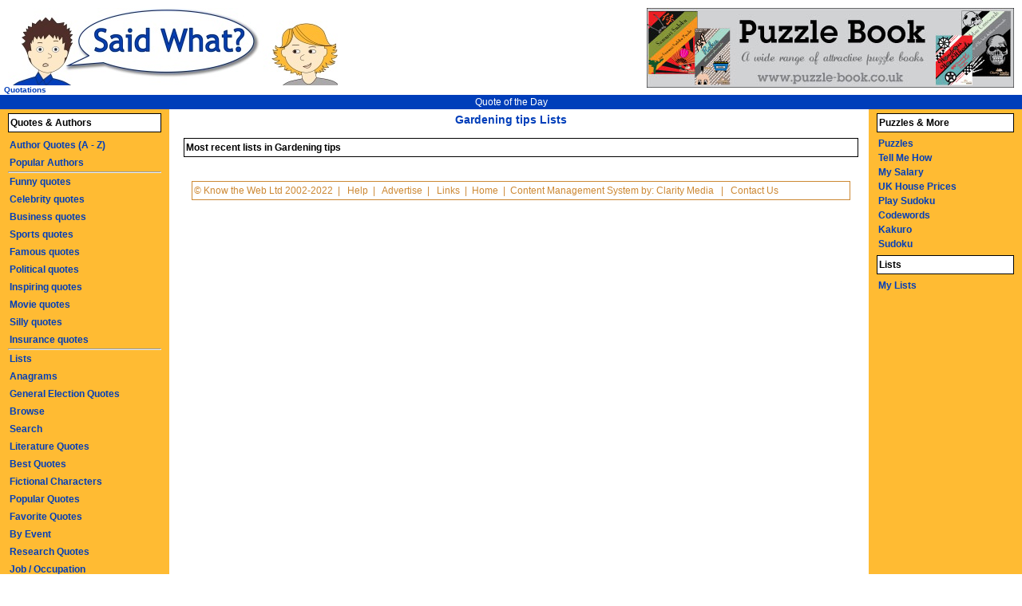

--- FILE ---
content_type: text/html
request_url: http://www.saidwhat.co.uk/sublist/Gardening-tips_67
body_size: 2646
content:
<!DOCTYPE html 
     PUBLIC "-//W3C//DTD XHTML 1.0 Transitional//EN"
     "DTD/xhtml1-transitional.dtd">
<html xmlns="http://www.w3.org/1999/xhtml" xml:lang="en" lang="en">
<head>
<title>Gardening tips</title><meta name="description" content="Said what is an online database of quotes and quotations, covering politics, celebrities, models, famous quotations and topical articles, competitions" />
<meta name="keywords" content="funny quotes, funny phrases, quotes, quotations, amusing quotes, sarcasm, inspiring quotes, words of wisdom, words of advice, comfort and solace, competitions, models, comedy quotes, sarcastic quotes, look up a quote, who said, said what,  political quotes, philosophical quotes, funny sayings" />
<script type="text/javascript" src="http://www.saidwhat.co.uk/vitest/js.js"></script>
<style type="text/css">
@import "http://www.saidwhat.co.uk/vitest/style.css";
</style>
<!--[if lt IE 6]>
<style type="text/css" media="screen">#middle { position: relative; }</style>
<![endif]-->
<meta http-equiv="content-type" content="text/html; charset=iso-8859-1" />

<!-- Begin Cookie Consent plugin by Silktide - http://silktide.com/cookieconsent -->
<script type="text/javascript">
    window.cookieconsent_options = {"message":"This website uses cookies to ensure you get the best experience on our website","dismiss":"Got it!","learnMore":"More info","link":"http://www.saidwhat.co.uk/cookiepolicy.php","theme":"dark-bottom"};
</script>

<script type="text/javascript" src="//s3.amazonaws.com/cc.silktide.com/cookieconsent.latest.min.js"></script>
<!-- End Cookie Consent plugin -->


</head>
<body>
<h1>Gardening tips Lists</h1>
<div id="top">
    <div id="logo">
           <a href="http://www.saidwhat.co.uk"><img src="http://www.saidwhat.co.uk/vitest/Logo.jpg" border="0" alt="Quotes - Saidwhat" /></a>
    </div>
    <div id="logotext">
        <strong>Quotations</strong>
     </div>
     <div id="topnav">
     
            <a href="http://www.saidwhat.co.uk/quotes/dailyquotes">Quote of the Day</a>
            
      </div>
      <!--[if IE]>
        <hr class="holder" />
      <![endif]-->
      <script type="text/javascript">document.write(holdW('holder'))</script>
 </div>
 
 <!--[if lt IE 6]>
<div id="holder" style="position: relative; height: 1px;">
<![endif]-->
<div id="middle">
<!-- END TOP TEMPLATE; START PAGE SPECIFIC CONTENT BELOW //--><h2>Most recent lists in Gardening tips</h2><p><!-- start PAGE FOOTER //-->
 <div class="box">
                <a class="footer" href="http://www.saidwhat.co.uk/disclaimer">&copy; Know the Web Ltd 2002-2022</a>&nbsp;&nbsp;|&nbsp;&nbsp;
                <a class="footer" href="http://www.saidwhat.co.uk/faq">Help</a>&nbsp;&nbsp;|&nbsp;&nbsp;
                <a class="footer" href="http://www.saidwhat.co.uk/advertise">Advertise</a>&nbsp;&nbsp;|&nbsp;&nbsp;
                <a class="footer" href="http://www.saidwhat.co.uk/links">Links</a>&nbsp;&nbsp;|&nbsp;&nbsp;<a class="footer" href="http://www.saidwhat.co.uk">Home</a>&nbsp;&nbsp;|&nbsp;&nbsp;Content Management System by: <a class="footer" href="http://www.clarity-media.co.uk">Clarity Media</a> 
                &nbsp;&nbsp;|&nbsp;&nbsp;
                <a class="footer" href="http://www.saidwhat.co.uk/contact">Contact Us</a>
            </div>
          <!--[if IE]>
            <hr class="middle" />
          <![endif]-->
          <script type="text/javascript">document.write(holdW('middle'))</script>
    </div>
    
<div id="left">

    <h2>Quotes &amp; Authors</h2>
    
    
   


                <a href="http://www.saidwhat.co.uk/quotes/author">Author Quotes (A - Z)</a>
                <a href="http://www.saidwhat.co.uk/quotes/popular">Popular Authors</a>
                <hr />
                <a href="http://www.saidwhat.co.uk/quotes/funny">Funny quotes</a>
                <a href="http://www.saidwhat.co.uk/quotes/celebrity">Celebrity quotes</a>
                <a href="http://www.saidwhat.co.uk/quotes/business">Business quotes</a>
                <a href="http://www.saidwhat.co.uk/quotes/sport">Sports quotes</a>
                <a href="http://www.saidwhat.co.uk/quotes/famous">Famous quotes</a>
                <a href="http://www.saidwhat.co.uk/quotes/political">Political quotes</a>
				
				<a href="http://www.saidwhat.co.uk/quotes/inspirational">Inspiring quotes</a>
                <a href="http://www.saidwhatmovies.com/">Movie quotes</a>
				<a href="http://www.saidwhat.co.uk/quotes/silly">Silly quotes</a>
				
		<a href="http://www.mysalary.co.uk/insurance-quotes/">Insurance quotes</a>
                <hr />
                <a href="http://www.saidwhat.co.uk/listindex.php">Lists</a>
                <a href="http://www.saidwhat.co.uk/anagrams.php">Anagrams</a>
                <a href="http://www.saidwhat.co.uk/general-election-quotes.php">General Election Quotes</a>
                <a href="http://www.saidwhat.co.uk/quotes/browse">Browse</a>
                <a href="http://www.saidwhat.co.uk/quotes/search">Search</a>
                <a href="http://www.saidwhat.co.uk/literaturequotes.php">Literature Quotes</a>
                <a href="http://www.saidwhat.co.uk/best-quotes/1">Best Quotes</a>
                <a href="http://www.saidwhat.co.uk/characterquotes">Fictional Characters</a>
                <a href="http://www.saidwhat.co.uk/quotes/popularquotes">Popular Quotes</a>
                <a href="http://www.saidwhat.co.uk/quotes/favorite">Favorite Quotes</a>
                <a href="http://www.saidwhat.co.uk/event">By Event</a>
                <a href="http://www.saidwhat.co.uk/research">Research Quotes</a>
                <a href="http://www.saidwhat.co.uk/quotes/job">Job / Occupation</a>
                <a href="http://www.saidwhat.co.uk/quotes/keyword">Keywords</a>
                <a href="http://www.saidwhat.co.uk/quotes/topic">Topics</a>
                
                <a href="http://www.saidwhat.co.uk/proverbs">Proverbs</a>
                <a href="http://www.saidwhat.co.uk/phrases.php">Phrase Finder</a>
                
<!--[if IE]>
<hr class="left" />
<![endif]-->
<script type="text/javascript">document.write(holdW('left'))</script>
</div>
<div id="right">
<div id="rightcontainer">
    <h2>Puzzles &amp; More</h2>
   
   
    
  

           <a href="http://www.thepuzzleclub.com">Puzzles</a><br />
    
    <a href="http://www.tellmehowto.net" target="_blank">Tell Me How</a><br />
 
 <a href="http://www.mysalary.co.uk">My Salary</a><br />
 
 <a href="http://www.propertyacumen.co.uk">UK House Prices</a><br />
<a href="http://www.thepuzzleclub.com/samplesudoku.php">Play Sudoku</a><br />
<a href="http://www.thepuzzleclub.com/codewords/codewords1.php">Codewords</a><br />
<a href="http://www.thepuzzleclub.com/newsamplekakuro.php">Kakuro</a><b />

<br />
   <b><a href="http://www.saidwhat.co.uk/sudokus">Sudoku</a></b><br />
<h2>Lists</h2><a href="http://www.saidwhat.co.uk/members/mylists.php">My Lists</a><br /><br />
    <script type="text/javascript"><!--
                    google_ad_client = "pub-5283348359418720";
                     google_alternate_ad_url = "http://www.saidwhat.co.uk/ad/altrhn.html";
                    google_ad_width = 160;
                    google_ad_height = 600;
                    google_ad_format = "160x600_as";
                    google_ad_type = "text";
                   //2006-12-15: Quotations Navigation Link
	           google_ad_channel = "5018546528";
                    google_color_border = "FFBB33";
                    google_color_bg = "FFBB33";
                    google_color_link = "003EBa";
                    google_color_url = "003eba";
                    google_color_text = "003eba";
    //--></script>
    <script type="text/javascript"
        src="http://pagead2.googlesyndication.com/pagead/show_ads.js">
    </script>
    <br />

</div>
<!--[if IE]>
<hr class="right" />
<![endif]-->
<script type="text/javascript">document.write(holdW('right'))</script>

 
</div>
<!--[if IE]>
<hr class="holder" />
<![endif]-->

<!--[if lt IE 6]>
</div>
<![endif]-->  
<div id="gsitesearch">
<a href="http://www.puzzle-book.co.uk"><img  border="0" src="http://www.saidwhat.co.uk/puzzlebook2.jpg" alt="Puzzle Books" /></a> 
      </div>   
    
</body>
</html>

--- FILE ---
content_type: text/html; charset=utf-8
request_url: https://www.google.com/recaptcha/api2/aframe
body_size: 267
content:
<!DOCTYPE HTML><html><head><meta http-equiv="content-type" content="text/html; charset=UTF-8"></head><body><script nonce="9vgL9xehvZ0MUT4xRucZug">/** Anti-fraud and anti-abuse applications only. See google.com/recaptcha */ try{var clients={'sodar':'https://pagead2.googlesyndication.com/pagead/sodar?'};window.addEventListener("message",function(a){try{if(a.source===window.parent){var b=JSON.parse(a.data);var c=clients[b['id']];if(c){var d=document.createElement('img');d.src=c+b['params']+'&rc='+(localStorage.getItem("rc::a")?sessionStorage.getItem("rc::b"):"");window.document.body.appendChild(d);sessionStorage.setItem("rc::e",parseInt(sessionStorage.getItem("rc::e")||0)+1);localStorage.setItem("rc::h",'1769105242530');}}}catch(b){}});window.parent.postMessage("_grecaptcha_ready", "*");}catch(b){}</script></body></html>